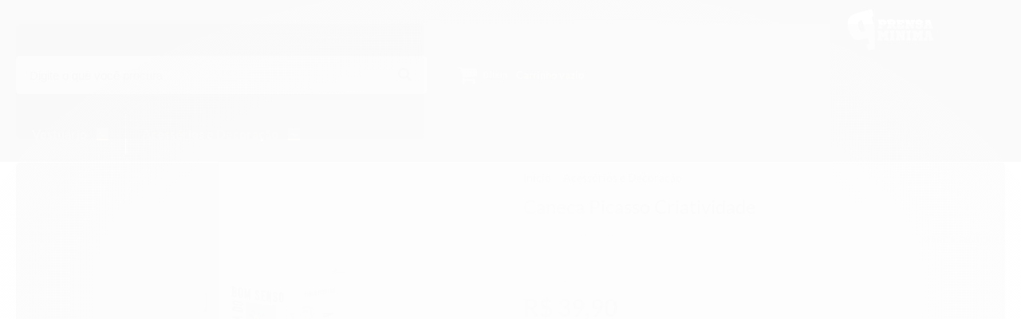

--- FILE ---
content_type: text/css
request_url: https://www.prensaminima.com.br/tema.css?v=20231018-125620
body_size: 562
content:
body {

	font-family: 'Roboto'
	
	,sans-serif;


	
	background-image: url("https://cdn.awsli.com.br/1270/1270353/arquivos/panodefundo.png");
	
	
		background-color: #ffdead;
	
	
		background-position: top center;
	
	
		background-attachment: scroll;
	
	
		background-repeat: repeat;
	

}

:root {
  --cor-principal: #281616;
	--cor-botao: #281616;
}
a, a:hover, a:focus, .cor-principal, .menu a:hover, .atributo-comum a:hover span, .atributo-comum .active a span { color: #281616; } /* Cor Principal - Textos e Links */
.fundo-principal, .botao.principal, .botao.principal:hover, .menu li:hover > a .fundo-secundario, .flex-control-paging li a.flex-active, .dropdown-menu > li > a:hover, .filtro.lista ul li label:hover, .filtro.lista ul li.active label , .menu-simples li a:hover, .menu-simples li.active a { background-color: #281616; } /* Cor Principal - Background */
.borda-principal, .atributos ul li a:hover, .atributos ul li.active a, .tema-scuro .nav-tabs li.active a, .elastislide-carousel ul li.active a { border-color: #281616; } /* Cor Principal - Bordas */



:root {
  --cor-secundaria: #e2c196;
}

  .cor-secundaria { color: #e2c196; }

.fundo-secundario { background-color: #e2c196; }
.borda-secundaria { border-color: #e2c196; }



.titulo {
	font-family: 'Roboto'
  
  , serif;
	
	font-weight: 600;
	
	
}



#cabecalho {

	
		
		
		background-color: #281616;
		
		
		background-position: top center;
		
		
			background-repeat: repeat;
		
	
}



.barra-inicial { background-color: #281616; }


.barra-inicial .canais-contato span, .barra-inicial .canais-contato a, .barra-inicial .canais-contato i { color: #FFFFFF; }



#rodape .institucional {
	
		
		
		background-color: #281616;
		
		
		background-position: top center;
		
		
			background-repeat: repeat;
		
	
}




  
    #barraNewsletter, #barraNewsletter .show-hide, #barraNewsletter .componente, #barraNewsletter.posicao-rodape .conteiner { background-color: #000000; }
  
  



--- FILE ---
content_type: text/plain
request_url: https://www.google-analytics.com/j/collect?v=1&_v=j102&a=1841259461&t=pageview&_s=1&dl=https%3A%2F%2Fwww.prensaminima.com.br%2Fh4yrcjcrn-almofadinha-picasso-criatividade&ul=en-us%40posix&dt=Caneca%20Picasso%20Criatividade%20-%20PRENSA%20MINIMA&sr=1280x720&vp=1280x720&_u=YGBAgAABAAAAACAAI~&jid=1620087312&gjid=516990926&cid=336583357.1769941836&tid=UA-159897308-1&_gid=457278815.1769941836&_slc=1&z=320003683
body_size: -452
content:
2,cG-B2D65603E7